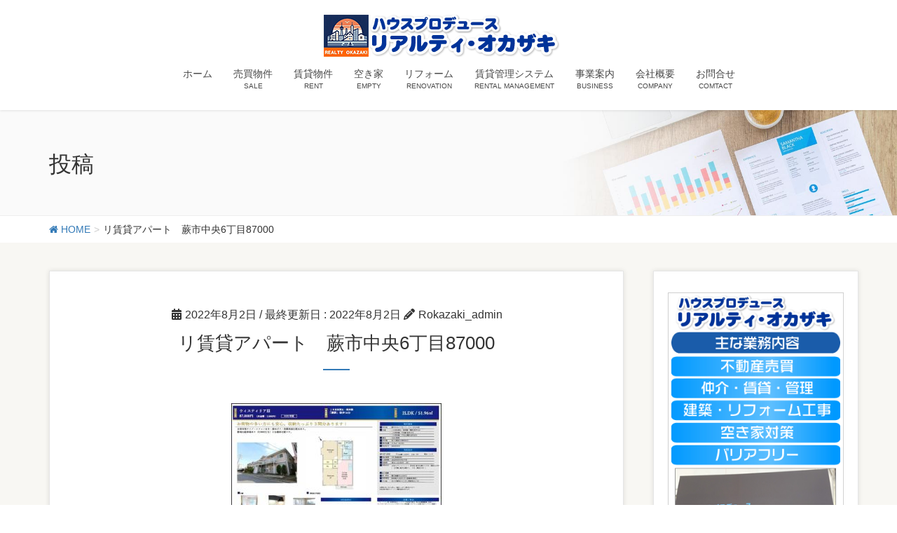

--- FILE ---
content_type: text/html; charset=UTF-8
request_url: https://fudousan-realtyokazaki.com/archives/works_b/%E8%B2%B8%E5%AE%B6%E3%80%80%E6%88%B8%E7%94%B0%E5%B8%82%E6%9C%AC%E7%94%BA%EF%BC%95%E4%B8%81%E7%9B%AE%E3%80%80%EF%BC%91%EF%BC%91%EF%BC%95%EF%BC%8C%EF%BC%90%EF%BC%90%EF%BC%90%E5%86%86%E3%80%80%EF%BC%94/%E3%83%AA%E8%B3%83%E8%B2%B8%E3%82%A2%E3%83%91%E3%83%BC%E3%83%88%E3%80%80%E8%95%A8%E5%B8%82%E4%B8%AD%E5%A4%AE6%E4%B8%81%E7%9B%AE87000
body_size: 72154
content:
<!DOCTYPE html>
<html dir="ltr" lang="ja" prefix="og: https://ogp.me/ns#">
<head>
<meta charset="utf-8">
<meta http-equiv="X-UA-Compatible" content="IE=edge">
<meta name="viewport" content="width=device-width, initial-scale=1">
<!-- Google tag (gtag.js) --><script async src="https://www.googletagmanager.com/gtag/js?id=G-89T5Q56450"></script><script>window.dataLayer = window.dataLayer || [];function gtag(){dataLayer.push(arguments);}gtag('js', new Date());gtag('config', 'G-89T5Q56450');</script>
<title>リ賃貸アパート 蕨市中央6丁目87000 | リアルティ・オカザキ</title>

		<!-- All in One SEO 4.9.2 - aioseo.com -->
	<meta name="robots" content="max-image-preview:large" />
	<meta name="author" content="Rokazaki_admin"/>
	<link rel="canonical" href="https://fudousan-realtyokazaki.com/%e3%83%aa%e8%b3%83%e8%b2%b8%e3%82%a2%e3%83%91%e3%83%bc%e3%83%88%e3%80%80%e8%95%a8%e5%b8%82%e4%b8%ad%e5%a4%ae6%e4%b8%81%e7%9b%ae87000" />
	<meta name="generator" content="All in One SEO (AIOSEO) 4.9.2" />
		<meta property="og:locale" content="ja_JP" />
		<meta property="og:site_name" content="リアルティ・オカザキ | 車椅子の不動産屋さん！住まいのお困りの方のサポート応援隊！住宅困窮者全面サポート！" />
		<meta property="og:type" content="article" />
		<meta property="og:title" content="リ賃貸アパート 蕨市中央6丁目87000 | リアルティ・オカザキ" />
		<meta property="og:url" content="https://fudousan-realtyokazaki.com/%e3%83%aa%e8%b3%83%e8%b2%b8%e3%82%a2%e3%83%91%e3%83%bc%e3%83%88%e3%80%80%e8%95%a8%e5%b8%82%e4%b8%ad%e5%a4%ae6%e4%b8%81%e7%9b%ae87000" />
		<meta property="article:published_time" content="2022-08-01T16:34:50+00:00" />
		<meta property="article:modified_time" content="2022-08-01T16:34:50+00:00" />
		<meta name="twitter:card" content="summary" />
		<meta name="twitter:title" content="リ賃貸アパート 蕨市中央6丁目87000 | リアルティ・オカザキ" />
		<script type="application/ld+json" class="aioseo-schema">
			{"@context":"https:\/\/schema.org","@graph":[{"@type":"BreadcrumbList","@id":"https:\/\/fudousan-realtyokazaki.com\/%e3%83%aa%e8%b3%83%e8%b2%b8%e3%82%a2%e3%83%91%e3%83%bc%e3%83%88%e3%80%80%e8%95%a8%e5%b8%82%e4%b8%ad%e5%a4%ae6%e4%b8%81%e7%9b%ae87000#breadcrumblist","itemListElement":[{"@type":"ListItem","@id":"https:\/\/fudousan-realtyokazaki.com#listItem","position":1,"name":"\u30db\u30fc\u30e0","item":"https:\/\/fudousan-realtyokazaki.com","nextItem":{"@type":"ListItem","@id":"https:\/\/fudousan-realtyokazaki.com\/%e3%83%aa%e8%b3%83%e8%b2%b8%e3%82%a2%e3%83%91%e3%83%bc%e3%83%88%e3%80%80%e8%95%a8%e5%b8%82%e4%b8%ad%e5%a4%ae6%e4%b8%81%e7%9b%ae87000#listItem","name":"\u30ea\u8cc3\u8cb8\u30a2\u30d1\u30fc\u30c8\u3000\u8568\u5e02\u4e2d\u592e6\u4e01\u76ee87000"}},{"@type":"ListItem","@id":"https:\/\/fudousan-realtyokazaki.com\/%e3%83%aa%e8%b3%83%e8%b2%b8%e3%82%a2%e3%83%91%e3%83%bc%e3%83%88%e3%80%80%e8%95%a8%e5%b8%82%e4%b8%ad%e5%a4%ae6%e4%b8%81%e7%9b%ae87000#listItem","position":2,"name":"\u30ea\u8cc3\u8cb8\u30a2\u30d1\u30fc\u30c8\u3000\u8568\u5e02\u4e2d\u592e6\u4e01\u76ee87000","previousItem":{"@type":"ListItem","@id":"https:\/\/fudousan-realtyokazaki.com#listItem","name":"\u30db\u30fc\u30e0"}}]},{"@type":"ItemPage","@id":"https:\/\/fudousan-realtyokazaki.com\/%e3%83%aa%e8%b3%83%e8%b2%b8%e3%82%a2%e3%83%91%e3%83%bc%e3%83%88%e3%80%80%e8%95%a8%e5%b8%82%e4%b8%ad%e5%a4%ae6%e4%b8%81%e7%9b%ae87000#itempage","url":"https:\/\/fudousan-realtyokazaki.com\/%e3%83%aa%e8%b3%83%e8%b2%b8%e3%82%a2%e3%83%91%e3%83%bc%e3%83%88%e3%80%80%e8%95%a8%e5%b8%82%e4%b8%ad%e5%a4%ae6%e4%b8%81%e7%9b%ae87000","name":"\u30ea\u8cc3\u8cb8\u30a2\u30d1\u30fc\u30c8 \u8568\u5e02\u4e2d\u592e6\u4e01\u76ee87000 | \u30ea\u30a2\u30eb\u30c6\u30a3\u30fb\u30aa\u30ab\u30b6\u30ad","inLanguage":"ja","isPartOf":{"@id":"https:\/\/fudousan-realtyokazaki.com\/#website"},"breadcrumb":{"@id":"https:\/\/fudousan-realtyokazaki.com\/%e3%83%aa%e8%b3%83%e8%b2%b8%e3%82%a2%e3%83%91%e3%83%bc%e3%83%88%e3%80%80%e8%95%a8%e5%b8%82%e4%b8%ad%e5%a4%ae6%e4%b8%81%e7%9b%ae87000#breadcrumblist"},"author":{"@id":"https:\/\/fudousan-realtyokazaki.com\/archives\/author\/rokazaki_admin#author"},"creator":{"@id":"https:\/\/fudousan-realtyokazaki.com\/archives\/author\/rokazaki_admin#author"},"datePublished":"2022-08-02T01:34:50+09:00","dateModified":"2022-08-02T01:34:50+09:00"},{"@type":"Organization","@id":"https:\/\/fudousan-realtyokazaki.com\/#organization","name":"\u30ea\u30a2\u30eb\u30c6\u30a3\u30fb\u30aa\u30ab\u30b6\u30ad","description":"\u8eca\u6905\u5b50\u306e\u4e0d\u52d5\u7523\u5c4b\u3055\u3093\uff01\u4f4f\u307e\u3044\u306e\u304a\u56f0\u308a\u306e\u65b9\u306e\u30b5\u30dd\u30fc\u30c8\u5fdc\u63f4\u968a\uff01\u4f4f\u5b85\u56f0\u7aae\u8005\u5168\u9762\u30b5\u30dd\u30fc\u30c8\uff01","url":"https:\/\/fudousan-realtyokazaki.com\/"},{"@type":"Person","@id":"https:\/\/fudousan-realtyokazaki.com\/archives\/author\/rokazaki_admin#author","url":"https:\/\/fudousan-realtyokazaki.com\/archives\/author\/rokazaki_admin","name":"Rokazaki_admin","image":{"@type":"ImageObject","@id":"https:\/\/fudousan-realtyokazaki.com\/%e3%83%aa%e8%b3%83%e8%b2%b8%e3%82%a2%e3%83%91%e3%83%bc%e3%83%88%e3%80%80%e8%95%a8%e5%b8%82%e4%b8%ad%e5%a4%ae6%e4%b8%81%e7%9b%ae87000#authorImage","url":"https:\/\/secure.gravatar.com\/avatar\/54dabde1706d9616c735f15c1d30ea388c00c5e207aae4857cd1257be4f3a479?s=96&d=mm&r=g","width":96,"height":96,"caption":"Rokazaki_admin"}},{"@type":"WebSite","@id":"https:\/\/fudousan-realtyokazaki.com\/#website","url":"https:\/\/fudousan-realtyokazaki.com\/","name":"\u30ea\u30a2\u30eb\u30c6\u30a3\u30fb\u30aa\u30ab\u30b6\u30ad","description":"\u8eca\u6905\u5b50\u306e\u4e0d\u52d5\u7523\u5c4b\u3055\u3093\uff01\u4f4f\u307e\u3044\u306e\u304a\u56f0\u308a\u306e\u65b9\u306e\u30b5\u30dd\u30fc\u30c8\u5fdc\u63f4\u968a\uff01\u4f4f\u5b85\u56f0\u7aae\u8005\u5168\u9762\u30b5\u30dd\u30fc\u30c8\uff01","inLanguage":"ja","publisher":{"@id":"https:\/\/fudousan-realtyokazaki.com\/#organization"}}]}
		</script>
		<!-- All in One SEO -->

<link rel="alternate" type="application/rss+xml" title="リアルティ・オカザキ &raquo; フィード" href="https://fudousan-realtyokazaki.com/feed" />
<link rel="alternate" type="application/rss+xml" title="リアルティ・オカザキ &raquo; コメントフィード" href="https://fudousan-realtyokazaki.com/comments/feed" />
<link rel="alternate" title="oEmbed (JSON)" type="application/json+oembed" href="https://fudousan-realtyokazaki.com/wp-json/oembed/1.0/embed?url=https%3A%2F%2Ffudousan-realtyokazaki.com%2F%25e3%2583%25aa%25e8%25b3%2583%25e8%25b2%25b8%25e3%2582%25a2%25e3%2583%2591%25e3%2583%25bc%25e3%2583%2588%25e3%2580%2580%25e8%2595%25a8%25e5%25b8%2582%25e4%25b8%25ad%25e5%25a4%25ae6%25e4%25b8%2581%25e7%259b%25ae87000" />
<link rel="alternate" title="oEmbed (XML)" type="text/xml+oembed" href="https://fudousan-realtyokazaki.com/wp-json/oembed/1.0/embed?url=https%3A%2F%2Ffudousan-realtyokazaki.com%2F%25e3%2583%25aa%25e8%25b3%2583%25e8%25b2%25b8%25e3%2582%25a2%25e3%2583%2591%25e3%2583%25bc%25e3%2583%2588%25e3%2580%2580%25e8%2595%25a8%25e5%25b8%2582%25e4%25b8%25ad%25e5%25a4%25ae6%25e4%25b8%2581%25e7%259b%25ae87000&#038;format=xml" />
<meta name="description" content="" /><style id='wp-img-auto-sizes-contain-inline-css' type='text/css'>
img:is([sizes=auto i],[sizes^="auto," i]){contain-intrinsic-size:3000px 1500px}
/*# sourceURL=wp-img-auto-sizes-contain-inline-css */
</style>
<link rel='preload' id='vkExUnit_common_style-css-preload' href='https://fudousan-realtyokazaki.com/wp-content/plugins/vk-all-in-one-expansion-unit/assets/css/vkExUnit_style.css?ver=9.112.4.0' as='style' onload="this.onload=null;this.rel='stylesheet'"/>
<link rel='stylesheet' id='vkExUnit_common_style-css' href='https://fudousan-realtyokazaki.com/wp-content/plugins/vk-all-in-one-expansion-unit/assets/css/vkExUnit_style.css?ver=9.112.4.0' media='print' onload="this.media='all'; this.onload=null;">
<style id='vkExUnit_common_style-inline-css' type='text/css'>
:root {--ver_page_top_button_url:url(https://fudousan-realtyokazaki.com/wp-content/plugins/vk-all-in-one-expansion-unit/assets/images/to-top-btn-icon.svg);}@font-face {font-weight: normal;font-style: normal;font-family: "vk_sns";src: url("https://fudousan-realtyokazaki.com/wp-content/plugins/vk-all-in-one-expansion-unit/inc/sns/icons/fonts/vk_sns.eot?-bq20cj");src: url("https://fudousan-realtyokazaki.com/wp-content/plugins/vk-all-in-one-expansion-unit/inc/sns/icons/fonts/vk_sns.eot?#iefix-bq20cj") format("embedded-opentype"),url("https://fudousan-realtyokazaki.com/wp-content/plugins/vk-all-in-one-expansion-unit/inc/sns/icons/fonts/vk_sns.woff?-bq20cj") format("woff"),url("https://fudousan-realtyokazaki.com/wp-content/plugins/vk-all-in-one-expansion-unit/inc/sns/icons/fonts/vk_sns.ttf?-bq20cj") format("truetype"),url("https://fudousan-realtyokazaki.com/wp-content/plugins/vk-all-in-one-expansion-unit/inc/sns/icons/fonts/vk_sns.svg?-bq20cj#vk_sns") format("svg");}
.veu_promotion-alert__content--text {border: 1px solid rgba(0,0,0,0.125);padding: 0.5em 1em;border-radius: var(--vk-size-radius);margin-bottom: var(--vk-margin-block-bottom);font-size: 0.875rem;}/* Alert Content部分に段落タグを入れた場合に最後の段落の余白を0にする */.veu_promotion-alert__content--text p:last-of-type{margin-bottom:0;margin-top: 0;}
/*# sourceURL=vkExUnit_common_style-inline-css */
</style>
<style id='wp-emoji-styles-inline-css' type='text/css'>

	img.wp-smiley, img.emoji {
		display: inline !important;
		border: none !important;
		box-shadow: none !important;
		height: 1em !important;
		width: 1em !important;
		margin: 0 0.07em !important;
		vertical-align: -0.1em !important;
		background: none !important;
		padding: 0 !important;
	}
/*# sourceURL=wp-emoji-styles-inline-css */
</style>
<style id='wp-block-library-inline-css' type='text/css'>
:root{--wp-block-synced-color:#7a00df;--wp-block-synced-color--rgb:122,0,223;--wp-bound-block-color:var(--wp-block-synced-color);--wp-editor-canvas-background:#ddd;--wp-admin-theme-color:#007cba;--wp-admin-theme-color--rgb:0,124,186;--wp-admin-theme-color-darker-10:#006ba1;--wp-admin-theme-color-darker-10--rgb:0,107,160.5;--wp-admin-theme-color-darker-20:#005a87;--wp-admin-theme-color-darker-20--rgb:0,90,135;--wp-admin-border-width-focus:2px}@media (min-resolution:192dpi){:root{--wp-admin-border-width-focus:1.5px}}.wp-element-button{cursor:pointer}:root .has-very-light-gray-background-color{background-color:#eee}:root .has-very-dark-gray-background-color{background-color:#313131}:root .has-very-light-gray-color{color:#eee}:root .has-very-dark-gray-color{color:#313131}:root .has-vivid-green-cyan-to-vivid-cyan-blue-gradient-background{background:linear-gradient(135deg,#00d084,#0693e3)}:root .has-purple-crush-gradient-background{background:linear-gradient(135deg,#34e2e4,#4721fb 50%,#ab1dfe)}:root .has-hazy-dawn-gradient-background{background:linear-gradient(135deg,#faaca8,#dad0ec)}:root .has-subdued-olive-gradient-background{background:linear-gradient(135deg,#fafae1,#67a671)}:root .has-atomic-cream-gradient-background{background:linear-gradient(135deg,#fdd79a,#004a59)}:root .has-nightshade-gradient-background{background:linear-gradient(135deg,#330968,#31cdcf)}:root .has-midnight-gradient-background{background:linear-gradient(135deg,#020381,#2874fc)}:root{--wp--preset--font-size--normal:16px;--wp--preset--font-size--huge:42px}.has-regular-font-size{font-size:1em}.has-larger-font-size{font-size:2.625em}.has-normal-font-size{font-size:var(--wp--preset--font-size--normal)}.has-huge-font-size{font-size:var(--wp--preset--font-size--huge)}.has-text-align-center{text-align:center}.has-text-align-left{text-align:left}.has-text-align-right{text-align:right}.has-fit-text{white-space:nowrap!important}#end-resizable-editor-section{display:none}.aligncenter{clear:both}.items-justified-left{justify-content:flex-start}.items-justified-center{justify-content:center}.items-justified-right{justify-content:flex-end}.items-justified-space-between{justify-content:space-between}.screen-reader-text{border:0;clip-path:inset(50%);height:1px;margin:-1px;overflow:hidden;padding:0;position:absolute;width:1px;word-wrap:normal!important}.screen-reader-text:focus{background-color:#ddd;clip-path:none;color:#444;display:block;font-size:1em;height:auto;left:5px;line-height:normal;padding:15px 23px 14px;text-decoration:none;top:5px;width:auto;z-index:100000}html :where(.has-border-color){border-style:solid}html :where([style*=border-top-color]){border-top-style:solid}html :where([style*=border-right-color]){border-right-style:solid}html :where([style*=border-bottom-color]){border-bottom-style:solid}html :where([style*=border-left-color]){border-left-style:solid}html :where([style*=border-width]){border-style:solid}html :where([style*=border-top-width]){border-top-style:solid}html :where([style*=border-right-width]){border-right-style:solid}html :where([style*=border-bottom-width]){border-bottom-style:solid}html :where([style*=border-left-width]){border-left-style:solid}html :where(img[class*=wp-image-]){height:auto;max-width:100%}:where(figure){margin:0 0 1em}html :where(.is-position-sticky){--wp-admin--admin-bar--position-offset:var(--wp-admin--admin-bar--height,0px)}@media screen and (max-width:600px){html :where(.is-position-sticky){--wp-admin--admin-bar--position-offset:0px}}
.vk-cols--reverse{flex-direction:row-reverse}.vk-cols--hasbtn{margin-bottom:0}.vk-cols--hasbtn>.row>.vk_gridColumn_item,.vk-cols--hasbtn>.wp-block-column{position:relative;padding-bottom:3em}.vk-cols--hasbtn>.row>.vk_gridColumn_item>.wp-block-buttons,.vk-cols--hasbtn>.row>.vk_gridColumn_item>.vk_button,.vk-cols--hasbtn>.wp-block-column>.wp-block-buttons,.vk-cols--hasbtn>.wp-block-column>.vk_button{position:absolute;bottom:0;width:100%}.vk-cols--fit.wp-block-columns{gap:0}.vk-cols--fit.wp-block-columns,.vk-cols--fit.wp-block-columns:not(.is-not-stacked-on-mobile){margin-top:0;margin-bottom:0;justify-content:space-between}.vk-cols--fit.wp-block-columns>.wp-block-column *:last-child,.vk-cols--fit.wp-block-columns:not(.is-not-stacked-on-mobile)>.wp-block-column *:last-child{margin-bottom:0}.vk-cols--fit.wp-block-columns>.wp-block-column>.wp-block-cover,.vk-cols--fit.wp-block-columns:not(.is-not-stacked-on-mobile)>.wp-block-column>.wp-block-cover{margin-top:0}.vk-cols--fit.wp-block-columns.has-background,.vk-cols--fit.wp-block-columns:not(.is-not-stacked-on-mobile).has-background{padding:0}@media(max-width: 599px){.vk-cols--fit.wp-block-columns:not(.has-background)>.wp-block-column:not(.has-background),.vk-cols--fit.wp-block-columns:not(.is-not-stacked-on-mobile):not(.has-background)>.wp-block-column:not(.has-background){padding-left:0 !important;padding-right:0 !important}}@media(min-width: 782px){.vk-cols--fit.wp-block-columns .block-editor-block-list__block.wp-block-column:not(:first-child),.vk-cols--fit.wp-block-columns>.wp-block-column:not(:first-child),.vk-cols--fit.wp-block-columns:not(.is-not-stacked-on-mobile) .block-editor-block-list__block.wp-block-column:not(:first-child),.vk-cols--fit.wp-block-columns:not(.is-not-stacked-on-mobile)>.wp-block-column:not(:first-child){margin-left:0}}@media(min-width: 600px)and (max-width: 781px){.vk-cols--fit.wp-block-columns .wp-block-column:nth-child(2n),.vk-cols--fit.wp-block-columns:not(.is-not-stacked-on-mobile) .wp-block-column:nth-child(2n){margin-left:0}.vk-cols--fit.wp-block-columns .wp-block-column:not(:only-child),.vk-cols--fit.wp-block-columns:not(.is-not-stacked-on-mobile) .wp-block-column:not(:only-child){flex-basis:50% !important}}.vk-cols--fit--gap1.wp-block-columns{gap:1px}@media(min-width: 600px)and (max-width: 781px){.vk-cols--fit--gap1.wp-block-columns .wp-block-column:not(:only-child){flex-basis:calc(50% - 1px) !important}}.vk-cols--fit.vk-cols--grid>.block-editor-block-list__block,.vk-cols--fit.vk-cols--grid>.wp-block-column,.vk-cols--fit.vk-cols--grid:not(.is-not-stacked-on-mobile)>.block-editor-block-list__block,.vk-cols--fit.vk-cols--grid:not(.is-not-stacked-on-mobile)>.wp-block-column{flex-basis:50%;box-sizing:border-box}@media(max-width: 599px){.vk-cols--fit.vk-cols--grid.vk-cols--grid--alignfull>.wp-block-column:nth-child(2)>.wp-block-cover,.vk-cols--fit.vk-cols--grid.vk-cols--grid--alignfull>.wp-block-column:nth-child(2)>.vk_outer,.vk-cols--fit.vk-cols--grid:not(.is-not-stacked-on-mobile).vk-cols--grid--alignfull>.wp-block-column:nth-child(2)>.wp-block-cover,.vk-cols--fit.vk-cols--grid:not(.is-not-stacked-on-mobile).vk-cols--grid--alignfull>.wp-block-column:nth-child(2)>.vk_outer{width:100vw;margin-right:calc((100% - 100vw)/2);margin-left:calc((100% - 100vw)/2)}}@media(min-width: 600px){.vk-cols--fit.vk-cols--grid.vk-cols--grid--alignfull>.wp-block-column:nth-child(2)>.wp-block-cover,.vk-cols--fit.vk-cols--grid.vk-cols--grid--alignfull>.wp-block-column:nth-child(2)>.vk_outer,.vk-cols--fit.vk-cols--grid:not(.is-not-stacked-on-mobile).vk-cols--grid--alignfull>.wp-block-column:nth-child(2)>.wp-block-cover,.vk-cols--fit.vk-cols--grid:not(.is-not-stacked-on-mobile).vk-cols--grid--alignfull>.wp-block-column:nth-child(2)>.vk_outer{margin-right:calc(100% - 50vw);width:50vw}}@media(min-width: 600px){.vk-cols--fit.vk-cols--grid.vk-cols--grid--alignfull.vk-cols--reverse>.wp-block-column,.vk-cols--fit.vk-cols--grid:not(.is-not-stacked-on-mobile).vk-cols--grid--alignfull.vk-cols--reverse>.wp-block-column{margin-left:0;margin-right:0}.vk-cols--fit.vk-cols--grid.vk-cols--grid--alignfull.vk-cols--reverse>.wp-block-column:nth-child(2)>.wp-block-cover,.vk-cols--fit.vk-cols--grid.vk-cols--grid--alignfull.vk-cols--reverse>.wp-block-column:nth-child(2)>.vk_outer,.vk-cols--fit.vk-cols--grid:not(.is-not-stacked-on-mobile).vk-cols--grid--alignfull.vk-cols--reverse>.wp-block-column:nth-child(2)>.wp-block-cover,.vk-cols--fit.vk-cols--grid:not(.is-not-stacked-on-mobile).vk-cols--grid--alignfull.vk-cols--reverse>.wp-block-column:nth-child(2)>.vk_outer{margin-left:calc(100% - 50vw)}}.vk-cols--menu h2,.vk-cols--menu h3,.vk-cols--menu h4,.vk-cols--menu h5{margin-bottom:.2em;text-shadow:#000 0 0 10px}.vk-cols--menu h2:first-child,.vk-cols--menu h3:first-child,.vk-cols--menu h4:first-child,.vk-cols--menu h5:first-child{margin-top:0}.vk-cols--menu p{margin-bottom:1rem;text-shadow:#000 0 0 10px}.vk-cols--menu .wp-block-cover__inner-container:last-child{margin-bottom:0}.vk-cols--fitbnrs .wp-block-column .wp-block-cover:hover img{filter:unset}.vk-cols--fitbnrs .wp-block-column .wp-block-cover:hover{background-color:unset}.vk-cols--fitbnrs .wp-block-column .wp-block-cover:hover .wp-block-cover__image-background{filter:unset !important}.vk-cols--fitbnrs .wp-block-cover .wp-block-cover__inner-container{position:absolute;height:100%;width:100%}.vk-cols--fitbnrs .vk_button{height:100%;margin:0}.vk-cols--fitbnrs .vk_button .vk_button_btn,.vk-cols--fitbnrs .vk_button .btn{height:100%;width:100%;border:none;box-shadow:none;background-color:unset !important;transition:unset}.vk-cols--fitbnrs .vk_button .vk_button_btn:hover,.vk-cols--fitbnrs .vk_button .btn:hover{transition:unset}.vk-cols--fitbnrs .vk_button .vk_button_btn:after,.vk-cols--fitbnrs .vk_button .btn:after{border:none}.vk-cols--fitbnrs .vk_button .vk_button_link_txt{width:100%;position:absolute;top:50%;left:50%;transform:translateY(-50%) translateX(-50%);font-size:2rem;text-shadow:#000 0 0 10px}.vk-cols--fitbnrs .vk_button .vk_button_link_subCaption{width:100%;position:absolute;top:calc(50% + 2.2em);left:50%;transform:translateY(-50%) translateX(-50%);text-shadow:#000 0 0 10px}@media(min-width: 992px){.vk-cols--media.wp-block-columns{gap:3rem}}.vk-fit-map figure{margin-bottom:0}.vk-fit-map iframe{position:relative;margin-bottom:0;display:block;max-height:400px;width:100vw}.vk-fit-map:is(.alignfull,.alignwide) div{max-width:100%}.vk-table--th--width25 :where(tr>*:first-child){width:25%}.vk-table--th--width30 :where(tr>*:first-child){width:30%}.vk-table--th--width35 :where(tr>*:first-child){width:35%}.vk-table--th--width40 :where(tr>*:first-child){width:40%}.vk-table--th--bg-bright :where(tr>*:first-child){background-color:var(--wp--preset--color--bg-secondary, rgba(0, 0, 0, 0.05))}@media(max-width: 599px){.vk-table--mobile-block :is(th,td){width:100%;display:block}.vk-table--mobile-block.wp-block-table table :is(th,td){border-top:none}}.vk-table--width--th25 :where(tr>*:first-child){width:25%}.vk-table--width--th30 :where(tr>*:first-child){width:30%}.vk-table--width--th35 :where(tr>*:first-child){width:35%}.vk-table--width--th40 :where(tr>*:first-child){width:40%}.no-margin{margin:0}@media(max-width: 599px){.wp-block-image.vk-aligncenter--mobile>.alignright{float:none;margin-left:auto;margin-right:auto}.vk-no-padding-horizontal--mobile{padding-left:0 !important;padding-right:0 !important}}
/* VK Color Palettes */

/*# sourceURL=wp-block-library-inline-css */
</style><style id='global-styles-inline-css' type='text/css'>
:root{--wp--preset--aspect-ratio--square: 1;--wp--preset--aspect-ratio--4-3: 4/3;--wp--preset--aspect-ratio--3-4: 3/4;--wp--preset--aspect-ratio--3-2: 3/2;--wp--preset--aspect-ratio--2-3: 2/3;--wp--preset--aspect-ratio--16-9: 16/9;--wp--preset--aspect-ratio--9-16: 9/16;--wp--preset--color--black: #000000;--wp--preset--color--cyan-bluish-gray: #abb8c3;--wp--preset--color--white: #ffffff;--wp--preset--color--pale-pink: #f78da7;--wp--preset--color--vivid-red: #cf2e2e;--wp--preset--color--luminous-vivid-orange: #ff6900;--wp--preset--color--luminous-vivid-amber: #fcb900;--wp--preset--color--light-green-cyan: #7bdcb5;--wp--preset--color--vivid-green-cyan: #00d084;--wp--preset--color--pale-cyan-blue: #8ed1fc;--wp--preset--color--vivid-cyan-blue: #0693e3;--wp--preset--color--vivid-purple: #9b51e0;--wp--preset--gradient--vivid-cyan-blue-to-vivid-purple: linear-gradient(135deg,rgb(6,147,227) 0%,rgb(155,81,224) 100%);--wp--preset--gradient--light-green-cyan-to-vivid-green-cyan: linear-gradient(135deg,rgb(122,220,180) 0%,rgb(0,208,130) 100%);--wp--preset--gradient--luminous-vivid-amber-to-luminous-vivid-orange: linear-gradient(135deg,rgb(252,185,0) 0%,rgb(255,105,0) 100%);--wp--preset--gradient--luminous-vivid-orange-to-vivid-red: linear-gradient(135deg,rgb(255,105,0) 0%,rgb(207,46,46) 100%);--wp--preset--gradient--very-light-gray-to-cyan-bluish-gray: linear-gradient(135deg,rgb(238,238,238) 0%,rgb(169,184,195) 100%);--wp--preset--gradient--cool-to-warm-spectrum: linear-gradient(135deg,rgb(74,234,220) 0%,rgb(151,120,209) 20%,rgb(207,42,186) 40%,rgb(238,44,130) 60%,rgb(251,105,98) 80%,rgb(254,248,76) 100%);--wp--preset--gradient--blush-light-purple: linear-gradient(135deg,rgb(255,206,236) 0%,rgb(152,150,240) 100%);--wp--preset--gradient--blush-bordeaux: linear-gradient(135deg,rgb(254,205,165) 0%,rgb(254,45,45) 50%,rgb(107,0,62) 100%);--wp--preset--gradient--luminous-dusk: linear-gradient(135deg,rgb(255,203,112) 0%,rgb(199,81,192) 50%,rgb(65,88,208) 100%);--wp--preset--gradient--pale-ocean: linear-gradient(135deg,rgb(255,245,203) 0%,rgb(182,227,212) 50%,rgb(51,167,181) 100%);--wp--preset--gradient--electric-grass: linear-gradient(135deg,rgb(202,248,128) 0%,rgb(113,206,126) 100%);--wp--preset--gradient--midnight: linear-gradient(135deg,rgb(2,3,129) 0%,rgb(40,116,252) 100%);--wp--preset--font-size--small: 13px;--wp--preset--font-size--medium: 20px;--wp--preset--font-size--large: 36px;--wp--preset--font-size--x-large: 42px;--wp--preset--spacing--20: 0.44rem;--wp--preset--spacing--30: 0.67rem;--wp--preset--spacing--40: 1rem;--wp--preset--spacing--50: 1.5rem;--wp--preset--spacing--60: 2.25rem;--wp--preset--spacing--70: 3.38rem;--wp--preset--spacing--80: 5.06rem;--wp--preset--shadow--natural: 6px 6px 9px rgba(0, 0, 0, 0.2);--wp--preset--shadow--deep: 12px 12px 50px rgba(0, 0, 0, 0.4);--wp--preset--shadow--sharp: 6px 6px 0px rgba(0, 0, 0, 0.2);--wp--preset--shadow--outlined: 6px 6px 0px -3px rgb(255, 255, 255), 6px 6px rgb(0, 0, 0);--wp--preset--shadow--crisp: 6px 6px 0px rgb(0, 0, 0);}:where(.is-layout-flex){gap: 0.5em;}:where(.is-layout-grid){gap: 0.5em;}body .is-layout-flex{display: flex;}.is-layout-flex{flex-wrap: wrap;align-items: center;}.is-layout-flex > :is(*, div){margin: 0;}body .is-layout-grid{display: grid;}.is-layout-grid > :is(*, div){margin: 0;}:where(.wp-block-columns.is-layout-flex){gap: 2em;}:where(.wp-block-columns.is-layout-grid){gap: 2em;}:where(.wp-block-post-template.is-layout-flex){gap: 1.25em;}:where(.wp-block-post-template.is-layout-grid){gap: 1.25em;}.has-black-color{color: var(--wp--preset--color--black) !important;}.has-cyan-bluish-gray-color{color: var(--wp--preset--color--cyan-bluish-gray) !important;}.has-white-color{color: var(--wp--preset--color--white) !important;}.has-pale-pink-color{color: var(--wp--preset--color--pale-pink) !important;}.has-vivid-red-color{color: var(--wp--preset--color--vivid-red) !important;}.has-luminous-vivid-orange-color{color: var(--wp--preset--color--luminous-vivid-orange) !important;}.has-luminous-vivid-amber-color{color: var(--wp--preset--color--luminous-vivid-amber) !important;}.has-light-green-cyan-color{color: var(--wp--preset--color--light-green-cyan) !important;}.has-vivid-green-cyan-color{color: var(--wp--preset--color--vivid-green-cyan) !important;}.has-pale-cyan-blue-color{color: var(--wp--preset--color--pale-cyan-blue) !important;}.has-vivid-cyan-blue-color{color: var(--wp--preset--color--vivid-cyan-blue) !important;}.has-vivid-purple-color{color: var(--wp--preset--color--vivid-purple) !important;}.has-black-background-color{background-color: var(--wp--preset--color--black) !important;}.has-cyan-bluish-gray-background-color{background-color: var(--wp--preset--color--cyan-bluish-gray) !important;}.has-white-background-color{background-color: var(--wp--preset--color--white) !important;}.has-pale-pink-background-color{background-color: var(--wp--preset--color--pale-pink) !important;}.has-vivid-red-background-color{background-color: var(--wp--preset--color--vivid-red) !important;}.has-luminous-vivid-orange-background-color{background-color: var(--wp--preset--color--luminous-vivid-orange) !important;}.has-luminous-vivid-amber-background-color{background-color: var(--wp--preset--color--luminous-vivid-amber) !important;}.has-light-green-cyan-background-color{background-color: var(--wp--preset--color--light-green-cyan) !important;}.has-vivid-green-cyan-background-color{background-color: var(--wp--preset--color--vivid-green-cyan) !important;}.has-pale-cyan-blue-background-color{background-color: var(--wp--preset--color--pale-cyan-blue) !important;}.has-vivid-cyan-blue-background-color{background-color: var(--wp--preset--color--vivid-cyan-blue) !important;}.has-vivid-purple-background-color{background-color: var(--wp--preset--color--vivid-purple) !important;}.has-black-border-color{border-color: var(--wp--preset--color--black) !important;}.has-cyan-bluish-gray-border-color{border-color: var(--wp--preset--color--cyan-bluish-gray) !important;}.has-white-border-color{border-color: var(--wp--preset--color--white) !important;}.has-pale-pink-border-color{border-color: var(--wp--preset--color--pale-pink) !important;}.has-vivid-red-border-color{border-color: var(--wp--preset--color--vivid-red) !important;}.has-luminous-vivid-orange-border-color{border-color: var(--wp--preset--color--luminous-vivid-orange) !important;}.has-luminous-vivid-amber-border-color{border-color: var(--wp--preset--color--luminous-vivid-amber) !important;}.has-light-green-cyan-border-color{border-color: var(--wp--preset--color--light-green-cyan) !important;}.has-vivid-green-cyan-border-color{border-color: var(--wp--preset--color--vivid-green-cyan) !important;}.has-pale-cyan-blue-border-color{border-color: var(--wp--preset--color--pale-cyan-blue) !important;}.has-vivid-cyan-blue-border-color{border-color: var(--wp--preset--color--vivid-cyan-blue) !important;}.has-vivid-purple-border-color{border-color: var(--wp--preset--color--vivid-purple) !important;}.has-vivid-cyan-blue-to-vivid-purple-gradient-background{background: var(--wp--preset--gradient--vivid-cyan-blue-to-vivid-purple) !important;}.has-light-green-cyan-to-vivid-green-cyan-gradient-background{background: var(--wp--preset--gradient--light-green-cyan-to-vivid-green-cyan) !important;}.has-luminous-vivid-amber-to-luminous-vivid-orange-gradient-background{background: var(--wp--preset--gradient--luminous-vivid-amber-to-luminous-vivid-orange) !important;}.has-luminous-vivid-orange-to-vivid-red-gradient-background{background: var(--wp--preset--gradient--luminous-vivid-orange-to-vivid-red) !important;}.has-very-light-gray-to-cyan-bluish-gray-gradient-background{background: var(--wp--preset--gradient--very-light-gray-to-cyan-bluish-gray) !important;}.has-cool-to-warm-spectrum-gradient-background{background: var(--wp--preset--gradient--cool-to-warm-spectrum) !important;}.has-blush-light-purple-gradient-background{background: var(--wp--preset--gradient--blush-light-purple) !important;}.has-blush-bordeaux-gradient-background{background: var(--wp--preset--gradient--blush-bordeaux) !important;}.has-luminous-dusk-gradient-background{background: var(--wp--preset--gradient--luminous-dusk) !important;}.has-pale-ocean-gradient-background{background: var(--wp--preset--gradient--pale-ocean) !important;}.has-electric-grass-gradient-background{background: var(--wp--preset--gradient--electric-grass) !important;}.has-midnight-gradient-background{background: var(--wp--preset--gradient--midnight) !important;}.has-small-font-size{font-size: var(--wp--preset--font-size--small) !important;}.has-medium-font-size{font-size: var(--wp--preset--font-size--medium) !important;}.has-large-font-size{font-size: var(--wp--preset--font-size--large) !important;}.has-x-large-font-size{font-size: var(--wp--preset--font-size--x-large) !important;}
/*# sourceURL=global-styles-inline-css */
</style>

<style id='classic-theme-styles-inline-css' type='text/css'>
/*! This file is auto-generated */
.wp-block-button__link{color:#fff;background-color:#32373c;border-radius:9999px;box-shadow:none;text-decoration:none;padding:calc(.667em + 2px) calc(1.333em + 2px);font-size:1.125em}.wp-block-file__button{background:#32373c;color:#fff;text-decoration:none}
/*# sourceURL=/wp-includes/css/classic-themes.min.css */
</style>
<link rel='preload' id='contact-form-7-css-preload' href='https://fudousan-realtyokazaki.com/wp-content/plugins/contact-form-7/includes/css/styles.css?ver=6.1.4' as='style' onload="this.onload=null;this.rel='stylesheet'"/>
<link rel='stylesheet' id='contact-form-7-css' href='https://fudousan-realtyokazaki.com/wp-content/plugins/contact-form-7/includes/css/styles.css?ver=6.1.4' media='print' onload="this.media='all'; this.onload=null;">
<link rel='preload' id='lightning-works-css-preload' href='https://fudousan-realtyokazaki.com/wp-content/plugins/lightning-works-unit/css/lightning-works.css?ver=2.1.1' as='style' onload="this.onload=null;this.rel='stylesheet'"/>
<link rel='stylesheet' id='lightning-works-css' href='https://fudousan-realtyokazaki.com/wp-content/plugins/lightning-works-unit/css/lightning-works.css?ver=2.1.1' media='print' onload="this.media='all'; this.onload=null;">
<link rel='stylesheet' id='vk-swiper-style-css' href='https://fudousan-realtyokazaki.com/wp-content/plugins/vk-blocks-pro/vendor/vektor-inc/vk-swiper/src/assets/css/swiper-bundle.min.css?ver=11.0.2' type='text/css' media='all' />
<link rel='preload' id='wc-shortcodes-style-css-preload' href='https://fudousan-realtyokazaki.com/wp-content/plugins/wc-shortcodes/public/assets/css/style.css?ver=3.46' as='style' onload="this.onload=null;this.rel='stylesheet'"/>
<link rel='stylesheet' id='wc-shortcodes-style-css' href='https://fudousan-realtyokazaki.com/wp-content/plugins/wc-shortcodes/public/assets/css/style.css?ver=3.46' media='print' onload="this.media='all'; this.onload=null;">
<link rel='stylesheet' id='lightning-design-style-css' href='https://fudousan-realtyokazaki.com/wp-content/plugins/lightning-skin-charm/bs3/css/style.css?ver=10.2.1' type='text/css' media='all' />
<style id='lightning-design-style-inline-css' type='text/css'>
:root {--color-key:#337ab7;--wp--preset--color--vk-color-primary:#337ab7;--color-key-dark:#2e6da4;}
a { color:#337ab7; }
/* page header */:root{--vk-page-header-url : url(https://fudousan-realtyokazaki.com/wp-content/themes/lightning-pro/inc/vk-page-header/package/images/header-sample-biz.jpg);}@media ( max-width:575.98px ){:root{--vk-page-header-url : url(https://fudousan-realtyokazaki.com/wp-content/themes/lightning-pro/inc/vk-page-header/package/images/header-sample-biz.jpg);}}.page-header{ position:relative;color:#333;background: var(--vk-page-header-url, url(https://fudousan-realtyokazaki.com/wp-content/themes/lightning-pro/inc/vk-page-header/package/images/header-sample-biz.jpg) ) no-repeat 50% center;background-size: cover;}
.vk-campaign-text{background:#eab010;color:#fff;}.vk-campaign-text_btn,.vk-campaign-text_btn:link,.vk-campaign-text_btn:visited,.vk-campaign-text_btn:focus,.vk-campaign-text_btn:active{background:#fff;color:#4c4c4c;}a.vk-campaign-text_btn:hover{background:#eab010;color:#fff;}.vk-campaign-text_link,.vk-campaign-text_link:link,.vk-campaign-text_link:hover,.vk-campaign-text_link:visited,.vk-campaign-text_link:active,.vk-campaign-text_link:focus{color:#fff;}
/*# sourceURL=lightning-design-style-inline-css */
</style>
<link rel='preload' id='veu-cta-css-preload' href='https://fudousan-realtyokazaki.com/wp-content/plugins/vk-all-in-one-expansion-unit/inc/call-to-action/package/assets/css/style.css?ver=9.112.4.0' as='style' onload="this.onload=null;this.rel='stylesheet'"/>
<link rel='stylesheet' id='veu-cta-css' href='https://fudousan-realtyokazaki.com/wp-content/plugins/vk-all-in-one-expansion-unit/inc/call-to-action/package/assets/css/style.css?ver=9.112.4.0' media='print' onload="this.media='all'; this.onload=null;">
<link rel='stylesheet' id='vk-blocks-build-css-css' href='https://fudousan-realtyokazaki.com/wp-content/plugins/vk-blocks-pro/build/block-build.css?ver=1.115.1.0' type='text/css' media='all' />
<style id='vk-blocks-build-css-inline-css' type='text/css'>

	:root {
		--vk_image-mask-circle: url(https://fudousan-realtyokazaki.com/wp-content/plugins/vk-blocks-pro/inc/vk-blocks/images/circle.svg);
		--vk_image-mask-wave01: url(https://fudousan-realtyokazaki.com/wp-content/plugins/vk-blocks-pro/inc/vk-blocks/images/wave01.svg);
		--vk_image-mask-wave02: url(https://fudousan-realtyokazaki.com/wp-content/plugins/vk-blocks-pro/inc/vk-blocks/images/wave02.svg);
		--vk_image-mask-wave03: url(https://fudousan-realtyokazaki.com/wp-content/plugins/vk-blocks-pro/inc/vk-blocks/images/wave03.svg);
		--vk_image-mask-wave04: url(https://fudousan-realtyokazaki.com/wp-content/plugins/vk-blocks-pro/inc/vk-blocks/images/wave04.svg);
	}
	

	:root {

		--vk-balloon-border-width:1px;

		--vk-balloon-speech-offset:-12px;
	}
	

	:root {
		--vk_flow-arrow: url(https://fudousan-realtyokazaki.com/wp-content/plugins/vk-blocks-pro/inc/vk-blocks/images/arrow_bottom.svg);
	}
	
/*# sourceURL=vk-blocks-build-css-inline-css */
</style>
<link rel='stylesheet' id='lightning-common-style-css' href='https://fudousan-realtyokazaki.com/wp-content/themes/lightning-pro/assets/css/common.css?ver=8.23.14' type='text/css' media='all' />
<style id='lightning-common-style-inline-css' type='text/css'>
/* vk-mobile-nav */:root {--vk-mobile-nav-menu-btn-bg-src: url("https://fudousan-realtyokazaki.com/wp-content/themes/lightning-pro/inc/vk-mobile-nav/package/images/vk-menu-btn-black.svg");--vk-mobile-nav-menu-btn-close-bg-src: url("https://fudousan-realtyokazaki.com/wp-content/themes/lightning-pro/inc/vk-mobile-nav/package/images/vk-menu-close-black.svg");--vk-menu-acc-icon-open-black-bg-src: url("https://fudousan-realtyokazaki.com/wp-content/themes/lightning-pro/inc/vk-mobile-nav/package/images/vk-menu-acc-icon-open-black.svg");--vk-menu-acc-icon-open-white-bg-src: url("https://fudousan-realtyokazaki.com/wp-content/themes/lightning-pro/inc/vk-mobile-nav/package/images/vk-menu-acc-icon-open-white.svg");--vk-menu-acc-icon-close-black-bg-src: url("https://fudousan-realtyokazaki.com/wp-content/themes/lightning-pro/inc/vk-mobile-nav/package/images/vk-menu-close-black.svg");--vk-menu-acc-icon-close-white-bg-src: url("https://fudousan-realtyokazaki.com/wp-content/themes/lightning-pro/inc/vk-mobile-nav/package/images/vk-menu-close-white.svg");}
/*# sourceURL=lightning-common-style-inline-css */
</style>
<link rel='preload' id='lightning-theme-style-css-preload' href='https://fudousan-realtyokazaki.com/wp-content/themes/lightning-pro/style.css?ver=8.23.14' as='style' onload="this.onload=null;this.rel='stylesheet'"/>
<link rel='stylesheet' id='lightning-theme-style-css' href='https://fudousan-realtyokazaki.com/wp-content/themes/lightning-pro/style.css?ver=8.23.14' media='print' onload="this.media='all'; this.onload=null;">
<link rel='preload' id='vk-font-awesome-css-preload' href='https://fudousan-realtyokazaki.com/wp-content/themes/lightning-pro/vendor/vektor-inc/font-awesome-versions/src/versions/6/css/all.min.css?ver=6.6.0' as='style' onload="this.onload=null;this.rel='stylesheet'"/>
<link rel='stylesheet' id='vk-font-awesome-css' href='https://fudousan-realtyokazaki.com/wp-content/themes/lightning-pro/vendor/vektor-inc/font-awesome-versions/src/versions/6/css/all.min.css?ver=6.6.0' media='print' onload="this.media='all'; this.onload=null;">
<link rel='preload' id='vk-mobile-fix-nav-css-preload' href='https://fudousan-realtyokazaki.com/wp-content/themes/lightning-pro/inc/vk-mobile-fix-nav/package/css/vk-mobile-fix-nav.css?ver=0.0.0' as='style' onload="this.onload=null;this.rel='stylesheet'"/>
<link rel='stylesheet' id='vk-mobile-fix-nav-css' href='https://fudousan-realtyokazaki.com/wp-content/themes/lightning-pro/inc/vk-mobile-fix-nav/package/css/vk-mobile-fix-nav.css?ver=0.0.0' media='print' onload="this.media='all'; this.onload=null;">
<link rel='preload' id='vk-media-posts-style-css-preload' href='https://fudousan-realtyokazaki.com/wp-content/themes/lightning-pro/inc/media-posts/package/css/media-posts.css?ver=1.2' as='style' onload="this.onload=null;this.rel='stylesheet'"/>
<link rel='stylesheet' id='vk-media-posts-style-css' href='https://fudousan-realtyokazaki.com/wp-content/themes/lightning-pro/inc/media-posts/package/css/media-posts.css?ver=1.2' media='print' onload="this.media='all'; this.onload=null;">
<link rel='preload' id='tablepress-default-css-preload' href='https://fudousan-realtyokazaki.com/wp-content/tablepress-combined.min.css?ver=33' as='style' onload="this.onload=null;this.rel='stylesheet'"/>
<link rel='stylesheet' id='tablepress-default-css' href='https://fudousan-realtyokazaki.com/wp-content/tablepress-combined.min.css?ver=33' media='print' onload="this.media='all'; this.onload=null;">
<link rel='preload' id='wordpresscanvas-font-awesome-css-preload' href='https://fudousan-realtyokazaki.com/wp-content/plugins/wc-shortcodes/public/assets/css/font-awesome.min.css?ver=4.7.0' as='style' onload="this.onload=null;this.rel='stylesheet'"/>
<link rel='stylesheet' id='wordpresscanvas-font-awesome-css' href='https://fudousan-realtyokazaki.com/wp-content/plugins/wc-shortcodes/public/assets/css/font-awesome.min.css?ver=4.7.0' media='print' onload="this.media='all'; this.onload=null;">
<script type="text/javascript" id="vk-blocks/breadcrumb-script-js-extra">
/* <![CDATA[ */
var vkBreadcrumbSeparator = {"separator":""};
//# sourceURL=vk-blocks%2Fbreadcrumb-script-js-extra
/* ]]> */
</script>
<script type="text/javascript" src="https://fudousan-realtyokazaki.com/wp-content/plugins/vk-blocks-pro/build/vk-breadcrumb.min.js?ver=1.115.1.0" id="vk-blocks/breadcrumb-script-js"></script>
<script type="text/javascript" src="https://fudousan-realtyokazaki.com/wp-includes/js/jquery/jquery.min.js?ver=3.7.1" id="jquery-core-js"></script>
<script type="text/javascript" id="jquery-core-js-after">
/* <![CDATA[ */
jQuery(document).ready(function($){$(window).scroll(function () {var siteHeader_height = jQuery('.siteHeader').outerHeight();var scroll = $(this).scrollTop();if ($(this).scrollTop() > siteHeader_height) {$('body').addClass('header_scrolled');} else {$('body').removeClass('header_scrolled');}});});
//# sourceURL=jquery-core-js-after
/* ]]> */
</script>
<script type="text/javascript" src="https://fudousan-realtyokazaki.com/wp-includes/js/jquery/jquery-migrate.min.js?ver=3.4.1" id="jquery-migrate-js"></script>
<link rel="https://api.w.org/" href="https://fudousan-realtyokazaki.com/wp-json/" /><link rel="alternate" title="JSON" type="application/json" href="https://fudousan-realtyokazaki.com/wp-json/wp/v2/media/1765" /><link rel="EditURI" type="application/rsd+xml" title="RSD" href="https://fudousan-realtyokazaki.com/xmlrpc.php?rsd" />
<meta name="generator" content="WordPress 6.9" />
<link rel='shortlink' href='https://fudousan-realtyokazaki.com/?p=1765' />
<style>.page-header{ background-color: #337ab7; }</style><style>h1.entry-title:first-letter, .single h1.entry-title:first-letter { color:inherit; }
h1.entry-title:hover:first-letter { color:inherit }
h1.entry-title:hover a{ color:#337ab7!important; }
.menuBtn:hover, .menuBtn:active, .menuBtn:focus{ background-color:#337ab7; color: #fff; border-color:#337ab7; }.btn-default:focus, .btn-primary:focus { background-color:#337ab7; color: #fff; border-color: #d9d9d9; }ul.page-numbers li span.page-numbers.current,.page-link dl .post-page-numbers.current{ background-color:#337ab7 }.entry-body h1:after, .entry-body h2:after, body:not(.home) .entry-title:after, .widget_ltg_adv_post_list .entry-title:after{ border-top: solid 2px #337ab7; }@media (min-width: 769px){ul.gMenu > .current_page_item > a{ border-bottom: solid 1px #337ab7; }}@media (max-width: 991px){ul.gMenu .current_page_item > a{ color : #337ab7; }}.mainSection .archive-header h1:after{ border-top : solid 2px #337ab7; }.mainSection .veu_postList.pt_0 .postList_body .postList_terms a:hover{ color: #337ab7; }.mainSection .veu_postList.pt_0 .postList_body .postList_terms:after{ border-top: solid 1px #337ab7; }.media .postList_body .media-heading a:hover{ color: #337ab7; }.nav > li a:hover{ color: #337ab7; }.widget_nav_menu ul li a:hover, .widget_archive ul li a:hover, .widget_categories ul li a:hover, .widget_recent_entries ul li a:hover{ color: #337ab7; }.pager li > a:hover, .pager li > a:focus{ background-color: #337ab7; color: #fff; }.page_top_btn { background-color:#337ab7; box-shadow: 0 0 0 1px rgba(255,255,255,.8), 0 0 0 2px #337ab7;}</style>
<!-- [ lightning skin charm style ] -->
<style>
.page-header_pageTitle{ text-shadow: none; }.siteContent{
background-color:#f8f7f3;
}
.charm_map_div{
height:500px}
@media (max-width: 768px){.charm_map_div{
height:300px} }

</style>
<!-- [ lightning skin charm style end ] -->
<style id="lightning-color-custom-for-plugins" type="text/css">/* ltg theme common */.color_key_bg,.color_key_bg_hover:hover{background-color: #337ab7;}.color_key_txt,.color_key_txt_hover:hover{color: #337ab7;}.color_key_border,.color_key_border_hover:hover{border-color: #337ab7;}.color_key_dark_bg,.color_key_dark_bg_hover:hover{background-color: #2e6da4;}.color_key_dark_txt,.color_key_dark_txt_hover:hover{color: #2e6da4;}.color_key_dark_border,.color_key_dark_border_hover:hover{border-color: #2e6da4;}</style><link rel="icon" href="https://fudousan-realtyokazaki.com/wp-content/uploads/2024/06/cropped-rogo-32x32.jpg" sizes="32x32" />
<link rel="icon" href="https://fudousan-realtyokazaki.com/wp-content/uploads/2024/06/cropped-rogo-192x192.jpg" sizes="192x192" />
<link rel="apple-touch-icon" href="https://fudousan-realtyokazaki.com/wp-content/uploads/2024/06/cropped-rogo-180x180.jpg" />
<meta name="msapplication-TileImage" content="https://fudousan-realtyokazaki.com/wp-content/uploads/2024/06/cropped-rogo-270x270.jpg" />
<!-- [ VK All in One Expansion Unit Article Structure Data ] --><script type="application/ld+json">{"@context":"https://schema.org/","@type":"Article","headline":"リ賃貸アパート　蕨市中央6丁目87000","image":"","datePublished":"2022-08-02T01:34:50+09:00","dateModified":"2022-08-02T01:34:50+09:00","author":{"@type":"","name":"Rokazaki_admin","url":"https://fudousan-realtyokazaki.com/","sameAs":""}}</script><!-- [ / VK All in One Expansion Unit Article Structure Data ] -->
</head>
<body class="attachment wp-singular attachment-template-default single single-attachment postid-1765 attachmentid-1765 attachment-jpeg wp-theme-lightning-pro vk-blocks wc-shortcodes-font-awesome-enabled fa_v6_css post-name-%e3%83%aa%e8%b3%83%e8%b2%b8%e3%82%a2%e3%83%91%e3%83%bc%e3%83%88%e3%80%80%e8%95%a8%e5%b8%82%e4%b8%ad%e5%a4%ae6%e4%b8%81%e7%9b%ae87000 post-type-attachment sidebar-fix sidebar-fix-priority-top device-pc">
<a class="skip-link screen-reader-text" href="#main">コンテンツに移動</a>
<a class="skip-link screen-reader-text" href="#vk-mobile-nav">ナビゲーションに移動</a>
<header class="navbar siteHeader">
		<div class="container siteHeadContainer">
		<div class="navbar-header">
						<p class="navbar-brand siteHeader_logo">
			<a href="https://fudousan-realtyokazaki.com/">
				<span><img src="https://fudousan-realtyokazaki.com/wp-content/uploads/2024/06/okazakirogo2.png" alt="リアルティ・オカザキ" /></span>
			</a>
			</p>
					</div>

					<div id="gMenu_outer" class="gMenu_outer">
				<nav class="menu-gmenu-container"><ul id="menu-gmenu" class="menu nav gMenu"><li id="menu-item-163" class="menu-item menu-item-type-custom menu-item-object-custom menu-item-home"><a href="https://fudousan-realtyokazaki.com/"><strong class="gMenu_name">ホーム</strong></a></li>
<li id="menu-item-23" class="menu-item menu-item-type-custom menu-item-object-custom"><a href="https://fudousan-realtyokazaki.com/archives/cate/baibai"><strong class="gMenu_name">売買物件</strong><span class="gMenu_description">SALE</span></a></li>
<li id="menu-item-24" class="menu-item menu-item-type-custom menu-item-object-custom"><a href="https://fudousan-realtyokazaki.com/archives/cate/chintai"><strong class="gMenu_name">賃貸物件</strong><span class="gMenu_description">RENT</span></a></li>
<li id="menu-item-59" class="menu-item menu-item-type-post_type menu-item-object-page"><a href="https://fudousan-realtyokazaki.com/akiya"><strong class="gMenu_name">空き家</strong><span class="gMenu_description">EMPTY</span></a></li>
<li id="menu-item-209" class="menu-item menu-item-type-post_type menu-item-object-page"><a href="https://fudousan-realtyokazaki.com/baria"><strong class="gMenu_name">リフォーム</strong><span class="gMenu_description">RENOVATION</span></a></li>
<li id="menu-item-210" class="menu-item menu-item-type-post_type menu-item-object-page menu-item-has-children"><a href="https://fudousan-realtyokazaki.com/kanrisys"><strong class="gMenu_name">賃貸管理システム</strong><span class="gMenu_description">RENTAL MANAGEMENT</span></a>
<ul class="sub-menu">
	<li id="menu-item-211" class="menu-item menu-item-type-post_type menu-item-object-page"><a href="https://fudousan-realtyokazaki.com/kanriplan">賃貸管理プラン</a></li>
</ul>
</li>
<li id="menu-item-19" class="menu-item menu-item-type-post_type menu-item-object-page"><a href="https://fudousan-realtyokazaki.com/jigyo"><strong class="gMenu_name">事業案内</strong><span class="gMenu_description">BUSINESS</span></a></li>
<li id="menu-item-20" class="menu-item menu-item-type-post_type menu-item-object-page menu-item-has-children"><a href="https://fudousan-realtyokazaki.com/company"><strong class="gMenu_name">会社概要</strong><span class="gMenu_description">COMPANY</span></a>
<ul class="sub-menu">
	<li id="menu-item-721" class="menu-item menu-item-type-post_type menu-item-object-page menu-item-privacy-policy"><a href="https://fudousan-realtyokazaki.com/privacy-policy">プライバシーポリシー</a></li>
</ul>
</li>
<li id="menu-item-18" class="menu-item menu-item-type-post_type menu-item-object-page"><a href="https://fudousan-realtyokazaki.com/%e3%81%8a%e5%95%8f%e5%90%88%e3%81%9b"><strong class="gMenu_name">お問合せ</strong><span class="gMenu_description">COMTACT</span></a></li>
</ul></nav>			</div>
			</div>
	</header>

<div class="section page-header"><div class="container"><div class="row"><div class="col-md-12">
<div class="page-header_pageTitle">
投稿</div>
</div></div></div></div><!-- [ /.page-header ] -->


<!-- [ .breadSection ] --><div class="section breadSection"><div class="container"><div class="row"><ol class="breadcrumb" itemscope itemtype="https://schema.org/BreadcrumbList"><li id="panHome" itemprop="itemListElement" itemscope itemtype="http://schema.org/ListItem"><a itemprop="item" href="https://fudousan-realtyokazaki.com/"><span itemprop="name"><i class="fa fa-home"></i> HOME</span></a><meta itemprop="position" content="1" /></li><li><span>リ賃貸アパート　蕨市中央6丁目87000</span><meta itemprop="position" content="2" /></li></ol></div></div></div><!-- [ /.breadSection ] -->

<div class="section siteContent">
<div class="container">
<div class="row">

	<div class="col-md-8 mainSection" id="main" role="main">
				<article id="post-1765" class="entry entry-full post-1765 attachment type-attachment status-inherit hentry">

	
	
		<header class="entry-header">
			<div class="entry-meta">


<span class="published entry-meta_items">2022年8月2日</span>

<span class="entry-meta_items entry-meta_updated">/ 最終更新日 : <span class="updated">2022年8月2日</span></span>


	
	<span class="vcard author entry-meta_items entry-meta_items_author"><span class="fn">Rokazaki_admin</span></span>




</div>
				<h1 class="entry-title">
											リ賃貸アパート　蕨市中央6丁目87000									</h1>
		</header>

	
	
	<div class="entry-body">
				<p class="attachment"><a href='https://fudousan-realtyokazaki.com/wp-content/uploads/2022/08/リ賃貸アパート　蕨市中央6丁目87000.jpg'><img fetchpriority="high" decoding="async" width="300" height="207" src="https://fudousan-realtyokazaki.com/wp-content/uploads/2022/08/リ賃貸アパート　蕨市中央6丁目87000-300x207.jpg" class="attachment-medium size-medium" alt="" srcset="https://fudousan-realtyokazaki.com/wp-content/uploads/2022/08/リ賃貸アパート　蕨市中央6丁目87000-300x207.jpg 300w, https://fudousan-realtyokazaki.com/wp-content/uploads/2022/08/リ賃貸アパート　蕨市中央6丁目87000-768x530.jpg 768w, https://fudousan-realtyokazaki.com/wp-content/uploads/2022/08/リ賃貸アパート　蕨市中央6丁目87000.jpg 1024w" sizes="(max-width: 300px) 100vw, 300px" /></a></p>
<section class="veu_cta" id="veu_cta-728"><h1 class="cta_title">不動産に関するお問い合わせはお気軽に</h1><div class="cta_body"><div class="cta_body_txt image_no">TEL:048-441-0006</div><div class="cta_body_link"><a href="https://fudousan-realtyokazaki.com/お問合せ" class="btn btn-primary btn-block btn-lg" target="_blank">メールでのお問い合わせはこちら </a></div></div><!-- [ /.vkExUnit_cta_body ] --></section>			</div>

	
	
	
	
		<div class="entry-footer">

			
		</div><!-- [ /.entry-footer ] -->
	
	
			
	
		
		
		
		
	
	
</article><!-- [ /#post-1765 ] -->
	<nav>
		<ul class="pager">
		<li class="previous"><a href="https://fudousan-realtyokazaki.com/%e3%83%aa%e8%b3%83%e8%b2%b8%e3%82%a2%e3%83%91%e3%83%bc%e3%83%88%e3%80%80%e8%95%a8%e5%b8%82%e4%b8%ad%e5%a4%ae6%e4%b8%81%e7%9b%ae87000" rel="prev">リ賃貸アパート　蕨市中央6丁目87000</a></li>
		<li class="next"></li>
		</ul>
	</nav>

			</div><!-- [ /.mainSection ] -->

			<div class="col-md-3 col-md-offset-1 subSection sideSection">
						<aside class="widget widget_media_image" id="media_image-4"><a href="https://fudousan-realtyokazaki.com/%e3%81%8a%e5%95%8f%e5%90%88%e3%81%9b"><img width="300" height="750" src="https://fudousan-realtyokazaki.com/wp-content/uploads/2019/10/サイドメニュー_300_01.jpg" class="image wp-image-78  attachment-full size-full" alt="" style="max-width: 100%; height: auto;" decoding="async" loading="lazy" srcset="https://fudousan-realtyokazaki.com/wp-content/uploads/2019/10/サイドメニュー_300_01.jpg 300w, https://fudousan-realtyokazaki.com/wp-content/uploads/2019/10/サイドメニュー_300_01-120x300.jpg 120w" sizes="auto, (max-width: 300px) 100vw, 300px" /></a></aside>					</div><!-- [ /.subSection ] -->
	

</div><!-- [ /.row ] -->
</div><!-- [ /.container ] -->
</div><!-- [ /.siteContent ] -->



<footer class="section siteFooter">
			<div class="footerMenu">
			<div class="container">
				<nav class="menu-gmenu-container"><ul id="menu-gmenu-1" class="menu nav"><li id="menu-item-163" class="menu-item menu-item-type-custom menu-item-object-custom menu-item-home menu-item-163"><a href="https://fudousan-realtyokazaki.com/">ホーム</a></li>
<li id="menu-item-23" class="menu-item menu-item-type-custom menu-item-object-custom menu-item-23"><a href="https://fudousan-realtyokazaki.com/archives/cate/baibai">売買物件</a></li>
<li id="menu-item-24" class="menu-item menu-item-type-custom menu-item-object-custom menu-item-24"><a href="https://fudousan-realtyokazaki.com/archives/cate/chintai">賃貸物件</a></li>
<li id="menu-item-59" class="menu-item menu-item-type-post_type menu-item-object-page menu-item-59"><a href="https://fudousan-realtyokazaki.com/akiya">空き家</a></li>
<li id="menu-item-209" class="menu-item menu-item-type-post_type menu-item-object-page menu-item-209"><a href="https://fudousan-realtyokazaki.com/baria">リフォーム</a></li>
<li id="menu-item-210" class="menu-item menu-item-type-post_type menu-item-object-page menu-item-210"><a href="https://fudousan-realtyokazaki.com/kanrisys">賃貸管理システム</a></li>
<li id="menu-item-19" class="menu-item menu-item-type-post_type menu-item-object-page menu-item-19"><a href="https://fudousan-realtyokazaki.com/jigyo">事業案内</a></li>
<li id="menu-item-20" class="menu-item menu-item-type-post_type menu-item-object-page menu-item-20"><a href="https://fudousan-realtyokazaki.com/company">会社概要</a></li>
<li id="menu-item-18" class="menu-item menu-item-type-post_type menu-item-object-page menu-item-18"><a href="https://fudousan-realtyokazaki.com/%e3%81%8a%e5%95%8f%e5%90%88%e3%81%9b">お問合せ</a></li>
</ul></nav>			</div>
		</div>
					<div class="container sectionBox footerWidget">
			<div class="row">
				<div class="col-md-4"><aside class="widget widget_wp_widget_vkexunit_profile" id="wp_widget_vkexunit_profile-2">
<div class="veu_profile">
<h1 class="widget-title subSection-title">SHOPINFO</h1><div class="profile" >
		<p class="profile_text">会社名：有限会社リアルティ・オカザキ<br />
住　所：埼玉県蕨市南町2丁目16番5号<br />
電　話：048-441-0006<br />
ＦＡＸ：048-441-0005<br />
定休日：水曜日・日曜日・祝日<br />
営業時間：10:00~17:00</p>

</div>
<!-- / .site-profile -->
</div>
		</aside><aside class="widget widget_media_image" id="media_image-2"><img width="225" height="300" src="https://fudousan-realtyokazaki.com/wp-content/uploads/2019/10/S__9871374-225x300.jpg" class="image wp-image-72  attachment-medium size-medium" alt="" style="max-width: 100%; height: auto;" decoding="async" loading="lazy" srcset="https://fudousan-realtyokazaki.com/wp-content/uploads/2019/10/S__9871374-225x300.jpg 225w, https://fudousan-realtyokazaki.com/wp-content/uploads/2019/10/S__9871374-768x1024.jpg 768w, https://fudousan-realtyokazaki.com/wp-content/uploads/2019/10/S__9871374.jpg 1108w" sizes="auto, (max-width: 225px) 100vw, 225px" /></aside></div><div class="col-md-4"><aside class="widget_text widget widget_custom_html" id="custom_html-2"><h1 class="widget-title subSection-title">グーグルマップ</h1><div class="textwidget custom-html-widget"><iframe src="https://www.google.com/maps/embed?pb=!1m18!1m12!1m3!1d3235.1843087224656!2d139.69387911519823!3d35.819953429958915!2m3!1f0!2f0!3f0!3m2!1i1024!2i768!4f13.1!3m3!1m2!1s0x601894b42655f563%3A0x16eeeadf7c9cd2d9!2z77yI5pyJ77yJ44Oq44Ki44Or44OG44Kj44Kq44Kr44K244Kt!5e0!3m2!1sja!2sjp!4v1571283429862!5m2!1sja!2sjp" width="100%" height="450" frameborder="0" style="border:0;" allowfullscreen=""></iframe></div></aside></div><div class="col-md-4"><aside class="widget widget_nav_menu" id="nav_menu-2"><h1 class="widget-title subSection-title">サイトマップ</h1><div class="menu-gmenu-container"><ul id="menu-gmenu-2" class="menu"><li class="menu-item menu-item-type-custom menu-item-object-custom menu-item-home menu-item-163"><a href="https://fudousan-realtyokazaki.com/">ホーム</a></li>
<li class="menu-item menu-item-type-custom menu-item-object-custom menu-item-23"><a href="https://fudousan-realtyokazaki.com/archives/cate/baibai">売買物件</a></li>
<li class="menu-item menu-item-type-custom menu-item-object-custom menu-item-24"><a href="https://fudousan-realtyokazaki.com/archives/cate/chintai">賃貸物件</a></li>
<li class="menu-item menu-item-type-post_type menu-item-object-page menu-item-59"><a href="https://fudousan-realtyokazaki.com/akiya">空き家</a></li>
<li class="menu-item menu-item-type-post_type menu-item-object-page menu-item-209"><a href="https://fudousan-realtyokazaki.com/baria">リフォーム</a></li>
<li class="menu-item menu-item-type-post_type menu-item-object-page menu-item-has-children menu-item-210"><a href="https://fudousan-realtyokazaki.com/kanrisys">賃貸管理システム</a>
<ul class="sub-menu">
	<li id="menu-item-211" class="menu-item menu-item-type-post_type menu-item-object-page menu-item-211"><a href="https://fudousan-realtyokazaki.com/kanriplan">賃貸管理プラン</a></li>
</ul>
</li>
<li class="menu-item menu-item-type-post_type menu-item-object-page menu-item-19"><a href="https://fudousan-realtyokazaki.com/jigyo">事業案内</a></li>
<li class="menu-item menu-item-type-post_type menu-item-object-page menu-item-has-children menu-item-20"><a href="https://fudousan-realtyokazaki.com/company">会社概要</a>
<ul class="sub-menu">
	<li id="menu-item-721" class="menu-item menu-item-type-post_type menu-item-object-page menu-item-privacy-policy menu-item-721"><a rel="privacy-policy" href="https://fudousan-realtyokazaki.com/privacy-policy">プライバシーポリシー</a></li>
</ul>
</li>
<li class="menu-item menu-item-type-post_type menu-item-object-page menu-item-18"><a href="https://fudousan-realtyokazaki.com/%e3%81%8a%e5%95%8f%e5%90%88%e3%81%9b">お問合せ</a></li>
</ul></div></aside></div>			</div>
		</div>
	
	
	<div class="container sectionBox copySection text-center">
			<p>Copyright &copy; リアルティ・オカザキ All Rights Reserved.</p>	</div>
</footer>
<div id="vk-mobile-nav-menu-btn" class="vk-mobile-nav-menu-btn">MENU</div><div class="vk-mobile-nav vk-mobile-nav-drop-in" id="vk-mobile-nav"><nav class="vk-mobile-nav-menu-outer" role="navigation"><ul id="menu-gmenu-3" class="vk-menu-acc menu"><li class="menu-item menu-item-type-custom menu-item-object-custom menu-item-home menu-item-163"><a href="https://fudousan-realtyokazaki.com/">ホーム</a></li>
<li class="menu-item menu-item-type-custom menu-item-object-custom menu-item-23"><a href="https://fudousan-realtyokazaki.com/archives/cate/baibai">売買物件</a></li>
<li class="menu-item menu-item-type-custom menu-item-object-custom menu-item-24"><a href="https://fudousan-realtyokazaki.com/archives/cate/chintai">賃貸物件</a></li>
<li class="menu-item menu-item-type-post_type menu-item-object-page menu-item-59"><a href="https://fudousan-realtyokazaki.com/akiya">空き家</a></li>
<li class="menu-item menu-item-type-post_type menu-item-object-page menu-item-209"><a href="https://fudousan-realtyokazaki.com/baria">リフォーム</a></li>
<li class="menu-item menu-item-type-post_type menu-item-object-page menu-item-has-children menu-item-210"><a href="https://fudousan-realtyokazaki.com/kanrisys">賃貸管理システム</a>
<ul class="sub-menu">
	<li class="menu-item menu-item-type-post_type menu-item-object-page menu-item-211"><a href="https://fudousan-realtyokazaki.com/kanriplan">賃貸管理プラン</a></li>
</ul>
</li>
<li class="menu-item menu-item-type-post_type menu-item-object-page menu-item-19"><a href="https://fudousan-realtyokazaki.com/jigyo">事業案内</a></li>
<li class="menu-item menu-item-type-post_type menu-item-object-page menu-item-has-children menu-item-20"><a href="https://fudousan-realtyokazaki.com/company">会社概要</a>
<ul class="sub-menu">
	<li class="menu-item menu-item-type-post_type menu-item-object-page menu-item-privacy-policy menu-item-721"><a rel="privacy-policy" href="https://fudousan-realtyokazaki.com/privacy-policy">プライバシーポリシー</a></li>
</ul>
</li>
<li class="menu-item menu-item-type-post_type menu-item-object-page menu-item-18"><a href="https://fudousan-realtyokazaki.com/%e3%81%8a%e5%95%8f%e5%90%88%e3%81%9b">お問合せ</a></li>
</ul></nav></div><script type="speculationrules">
{"prefetch":[{"source":"document","where":{"and":[{"href_matches":"/*"},{"not":{"href_matches":["/wp-*.php","/wp-admin/*","/wp-content/uploads/*","/wp-content/*","/wp-content/plugins/*","/wp-content/themes/lightning-pro/*","/*\\?(.+)"]}},{"not":{"selector_matches":"a[rel~=\"nofollow\"]"}},{"not":{"selector_matches":".no-prefetch, .no-prefetch a"}}]},"eagerness":"conservative"}]}
</script>
<a href="#top" id="page_top" class="page_top_btn">PAGE TOP</a><script type="text/javascript" id="vk-blocks/table-of-contents-new-script-js-extra">
/* <![CDATA[ */
var vkBlocksTocApi = {"apiUrl":"https://fudousan-realtyokazaki.com/wp-json/vk-blocks/v1/toc_settings"};
//# sourceURL=vk-blocks%2Ftable-of-contents-new-script-js-extra
/* ]]> */
</script>
<script type="text/javascript" src="https://fudousan-realtyokazaki.com/wp-content/plugins/vk-blocks-pro/build/vk-table-of-contents-new.min.js?ver=1.115.1.0" id="vk-blocks/table-of-contents-new-script-js"></script>
<script type="module"  src="https://fudousan-realtyokazaki.com/wp-content/plugins/all-in-one-seo-pack/dist/Lite/assets/table-of-contents.95d0dfce.js?ver=4.9.2" id="aioseo/js/src/vue/standalone/blocks/table-of-contents/frontend.js-js"></script>
<script type="text/javascript" src="https://fudousan-realtyokazaki.com/wp-includes/js/dist/hooks.min.js?ver=dd5603f07f9220ed27f1" id="wp-hooks-js"></script>
<script type="text/javascript" src="https://fudousan-realtyokazaki.com/wp-includes/js/dist/i18n.min.js?ver=c26c3dc7bed366793375" id="wp-i18n-js"></script>
<script type="text/javascript" id="wp-i18n-js-after">
/* <![CDATA[ */
wp.i18n.setLocaleData( { 'text direction\u0004ltr': [ 'ltr' ] } );
//# sourceURL=wp-i18n-js-after
/* ]]> */
</script>
<script type="text/javascript" src="https://fudousan-realtyokazaki.com/wp-content/plugins/contact-form-7/includes/swv/js/index.js?ver=6.1.4" id="swv-js"></script>
<script type="text/javascript" id="contact-form-7-js-translations">
/* <![CDATA[ */
( function( domain, translations ) {
	var localeData = translations.locale_data[ domain ] || translations.locale_data.messages;
	localeData[""].domain = domain;
	wp.i18n.setLocaleData( localeData, domain );
} )( "contact-form-7", {"translation-revision-date":"2025-11-30 08:12:23+0000","generator":"GlotPress\/4.0.3","domain":"messages","locale_data":{"messages":{"":{"domain":"messages","plural-forms":"nplurals=1; plural=0;","lang":"ja_JP"},"This contact form is placed in the wrong place.":["\u3053\u306e\u30b3\u30f3\u30bf\u30af\u30c8\u30d5\u30a9\u30fc\u30e0\u306f\u9593\u9055\u3063\u305f\u4f4d\u7f6e\u306b\u7f6e\u304b\u308c\u3066\u3044\u307e\u3059\u3002"],"Error:":["\u30a8\u30e9\u30fc:"]}},"comment":{"reference":"includes\/js\/index.js"}} );
//# sourceURL=contact-form-7-js-translations
/* ]]> */
</script>
<script type="text/javascript" id="contact-form-7-js-before">
/* <![CDATA[ */
var wpcf7 = {
    "api": {
        "root": "https:\/\/fudousan-realtyokazaki.com\/wp-json\/",
        "namespace": "contact-form-7\/v1"
    }
};
//# sourceURL=contact-form-7-js-before
/* ]]> */
</script>
<script type="text/javascript" src="https://fudousan-realtyokazaki.com/wp-content/plugins/contact-form-7/includes/js/index.js?ver=6.1.4" id="contact-form-7-js"></script>
<script type="text/javascript" src="https://fudousan-realtyokazaki.com/wp-content/plugins/lightning-works-unit/js/lightning-works.min.js?ver=2.1.1" id="lightning-works-js-js"></script>
<script type="text/javascript" id="vkExUnit_master-js-js-extra">
/* <![CDATA[ */
var vkExOpt = {"ajax_url":"https://fudousan-realtyokazaki.com/wp-admin/admin-ajax.php","hatena_entry":"https://fudousan-realtyokazaki.com/wp-json/vk_ex_unit/v1/hatena_entry/","facebook_entry":"https://fudousan-realtyokazaki.com/wp-json/vk_ex_unit/v1/facebook_entry/","facebook_count_enable":"","entry_count":"1","entry_from_post":"","homeUrl":"https://fudousan-realtyokazaki.com/"};
//# sourceURL=vkExUnit_master-js-js-extra
/* ]]> */
</script>
<script type="text/javascript" src="https://fudousan-realtyokazaki.com/wp-content/plugins/vk-all-in-one-expansion-unit/assets/js/all.min.js?ver=9.112.4.0" id="vkExUnit_master-js-js"></script>
<script type="text/javascript" src="https://fudousan-realtyokazaki.com/wp-content/plugins/vk-blocks-pro/vendor/vektor-inc/vk-swiper/src/assets/js/swiper-bundle.min.js?ver=11.0.2" id="vk-swiper-script-js"></script>
<script type="text/javascript" src="https://fudousan-realtyokazaki.com/wp-content/plugins/vk-blocks-pro/build/vk-slider.min.js?ver=1.115.1.0" id="vk-blocks-slider-js"></script>
<script type="text/javascript" src="https://fudousan-realtyokazaki.com/wp-content/plugins/vk-blocks-pro/build/vk-accordion.min.js?ver=1.115.1.0" id="vk-blocks-accordion-js"></script>
<script type="text/javascript" src="https://fudousan-realtyokazaki.com/wp-content/plugins/vk-blocks-pro/build/vk-animation.min.js?ver=1.115.1.0" id="vk-blocks-animation-js"></script>
<script type="text/javascript" src="https://fudousan-realtyokazaki.com/wp-content/plugins/vk-blocks-pro/build/vk-breadcrumb.min.js?ver=1.115.1.0" id="vk-blocks-breadcrumb-js"></script>
<script type="text/javascript" src="https://fudousan-realtyokazaki.com/wp-content/plugins/vk-blocks-pro/build/vk-faq2.min.js?ver=1.115.1.0" id="vk-blocks-faq2-js"></script>
<script type="text/javascript" src="https://fudousan-realtyokazaki.com/wp-content/plugins/vk-blocks-pro/build/vk-fixed-display.min.js?ver=1.115.1.0" id="vk-blocks-fixed-display-js"></script>
<script type="text/javascript" src="https://fudousan-realtyokazaki.com/wp-content/plugins/vk-blocks-pro/build/vk-tab.min.js?ver=1.115.1.0" id="vk-blocks-tab-js"></script>
<script type="text/javascript" src="https://fudousan-realtyokazaki.com/wp-content/plugins/vk-blocks-pro/build/vk-table-of-contents-new.min.js?ver=1.115.1.0" id="vk-blocks-table-of-contents-new-js"></script>
<script type="text/javascript" src="https://fudousan-realtyokazaki.com/wp-content/plugins/vk-blocks-pro/build/vk-post-list-slider.min.js?ver=1.115.1.0" id="vk-blocks-post-list-slider-js"></script>
<script type="text/javascript" src="https://fudousan-realtyokazaki.com/wp-includes/js/imagesloaded.min.js?ver=5.0.0" id="imagesloaded-js"></script>
<script type="text/javascript" src="https://fudousan-realtyokazaki.com/wp-includes/js/masonry.min.js?ver=4.2.2" id="masonry-js"></script>
<script type="text/javascript" src="https://fudousan-realtyokazaki.com/wp-includes/js/jquery/jquery.masonry.min.js?ver=3.1.2b" id="jquery-masonry-js"></script>
<script type="text/javascript" id="wc-shortcodes-rsvp-js-extra">
/* <![CDATA[ */
var WCShortcodes = {"ajaxurl":"https://fudousan-realtyokazaki.com/wp-admin/admin-ajax.php"};
//# sourceURL=wc-shortcodes-rsvp-js-extra
/* ]]> */
</script>
<script type="text/javascript" src="https://fudousan-realtyokazaki.com/wp-content/plugins/wc-shortcodes/public/assets/js/rsvp.js?ver=3.46" id="wc-shortcodes-rsvp-js"></script>
<script type="text/javascript" src="https://fudousan-realtyokazaki.com/wp-content/themes/lightning-pro/library/bootstrap-3/js/bootstrap.min.js?ver=3.4.1" id="bootstrap-js-js"></script>
<script type="text/javascript" src="https://fudousan-realtyokazaki.com/wp-content/plugins/lightning-skin-charm/bs3/js/common.min.js?ver=10.2.1" id="lightning-design-js-js"></script>
<script type="text/javascript" id="lightning-js-js-extra">
/* <![CDATA[ */
var lightningOpt = [];
//# sourceURL=lightning-js-js-extra
/* ]]> */
</script>
<script type="text/javascript" src="https://fudousan-realtyokazaki.com/wp-content/themes/lightning-pro/assets/js/lightning.min.js?ver=8.23.14" id="lightning-js-js"></script>
<script type="text/javascript" src="https://fudousan-realtyokazaki.com/wp-content/plugins/vk-all-in-one-expansion-unit/inc/smooth-scroll/js/smooth-scroll.min.js?ver=9.112.4.0" id="smooth-scroll-js-js"></script>
<script id="wp-emoji-settings" type="application/json">
{"baseUrl":"https://s.w.org/images/core/emoji/17.0.2/72x72/","ext":".png","svgUrl":"https://s.w.org/images/core/emoji/17.0.2/svg/","svgExt":".svg","source":{"concatemoji":"https://fudousan-realtyokazaki.com/wp-includes/js/wp-emoji-release.min.js?ver=6.9"}}
</script>
<script type="module">
/* <![CDATA[ */
/*! This file is auto-generated */
const a=JSON.parse(document.getElementById("wp-emoji-settings").textContent),o=(window._wpemojiSettings=a,"wpEmojiSettingsSupports"),s=["flag","emoji"];function i(e){try{var t={supportTests:e,timestamp:(new Date).valueOf()};sessionStorage.setItem(o,JSON.stringify(t))}catch(e){}}function c(e,t,n){e.clearRect(0,0,e.canvas.width,e.canvas.height),e.fillText(t,0,0);t=new Uint32Array(e.getImageData(0,0,e.canvas.width,e.canvas.height).data);e.clearRect(0,0,e.canvas.width,e.canvas.height),e.fillText(n,0,0);const a=new Uint32Array(e.getImageData(0,0,e.canvas.width,e.canvas.height).data);return t.every((e,t)=>e===a[t])}function p(e,t){e.clearRect(0,0,e.canvas.width,e.canvas.height),e.fillText(t,0,0);var n=e.getImageData(16,16,1,1);for(let e=0;e<n.data.length;e++)if(0!==n.data[e])return!1;return!0}function u(e,t,n,a){switch(t){case"flag":return n(e,"\ud83c\udff3\ufe0f\u200d\u26a7\ufe0f","\ud83c\udff3\ufe0f\u200b\u26a7\ufe0f")?!1:!n(e,"\ud83c\udde8\ud83c\uddf6","\ud83c\udde8\u200b\ud83c\uddf6")&&!n(e,"\ud83c\udff4\udb40\udc67\udb40\udc62\udb40\udc65\udb40\udc6e\udb40\udc67\udb40\udc7f","\ud83c\udff4\u200b\udb40\udc67\u200b\udb40\udc62\u200b\udb40\udc65\u200b\udb40\udc6e\u200b\udb40\udc67\u200b\udb40\udc7f");case"emoji":return!a(e,"\ud83e\u1fac8")}return!1}function f(e,t,n,a){let r;const o=(r="undefined"!=typeof WorkerGlobalScope&&self instanceof WorkerGlobalScope?new OffscreenCanvas(300,150):document.createElement("canvas")).getContext("2d",{willReadFrequently:!0}),s=(o.textBaseline="top",o.font="600 32px Arial",{});return e.forEach(e=>{s[e]=t(o,e,n,a)}),s}function r(e){var t=document.createElement("script");t.src=e,t.defer=!0,document.head.appendChild(t)}a.supports={everything:!0,everythingExceptFlag:!0},new Promise(t=>{let n=function(){try{var e=JSON.parse(sessionStorage.getItem(o));if("object"==typeof e&&"number"==typeof e.timestamp&&(new Date).valueOf()<e.timestamp+604800&&"object"==typeof e.supportTests)return e.supportTests}catch(e){}return null}();if(!n){if("undefined"!=typeof Worker&&"undefined"!=typeof OffscreenCanvas&&"undefined"!=typeof URL&&URL.createObjectURL&&"undefined"!=typeof Blob)try{var e="postMessage("+f.toString()+"("+[JSON.stringify(s),u.toString(),c.toString(),p.toString()].join(",")+"));",a=new Blob([e],{type:"text/javascript"});const r=new Worker(URL.createObjectURL(a),{name:"wpTestEmojiSupports"});return void(r.onmessage=e=>{i(n=e.data),r.terminate(),t(n)})}catch(e){}i(n=f(s,u,c,p))}t(n)}).then(e=>{for(const n in e)a.supports[n]=e[n],a.supports.everything=a.supports.everything&&a.supports[n],"flag"!==n&&(a.supports.everythingExceptFlag=a.supports.everythingExceptFlag&&a.supports[n]);var t;a.supports.everythingExceptFlag=a.supports.everythingExceptFlag&&!a.supports.flag,a.supports.everything||((t=a.source||{}).concatemoji?r(t.concatemoji):t.wpemoji&&t.twemoji&&(r(t.twemoji),r(t.wpemoji)))});
//# sourceURL=https://fudousan-realtyokazaki.com/wp-includes/js/wp-emoji-loader.min.js
/* ]]> */
</script>
</body>
</html>
